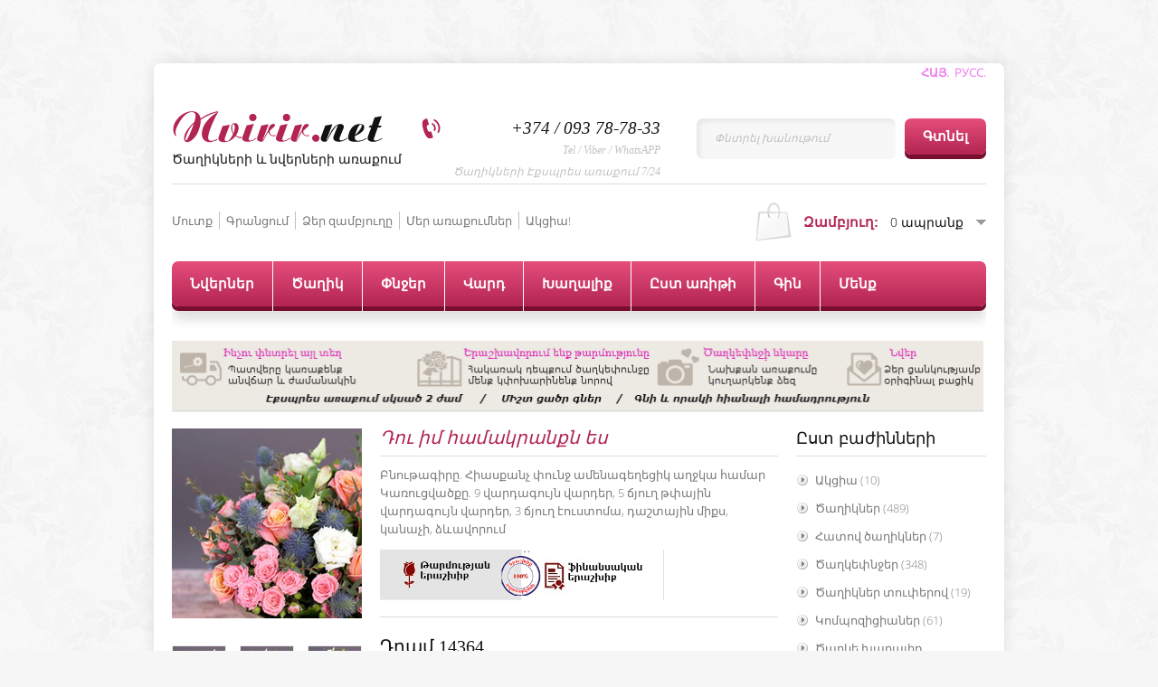

--- FILE ---
content_type: text/html; charset=UTF-8
request_url: https://nvirir.net/shop/626/imgs/uket-ty-mojo-zagljadene
body_size: 20011
content:
<!DOCTYPE html>
<html>
 <head>
<meta charset="utf-8">
﻿
 <title>Գեղեցիկ անակնկալ սիրելիին, շքեղ փունջ թփավարդերից</title>
 <link type="text/css" rel="stylesheet" href="/_st/my.css" />
 <!--[if lt IE 9]>
 <script>
 var e = ("header,nav,article,aside,section,footer").split(',');
 for (var i = 0; i < e.length; i++) {
 document.createElement(e[i]);
 }
 </script>
 <![endif]-->
 
	<link rel="stylesheet" href="/.s/src/base.min.css" />
	<link rel="stylesheet" href="/.s/src/layer4.min.css" />

	<script src="/.s/src/jquery-1.12.4.min.js"></script>
	
	<script src="/.s/src/uwnd.min.js"></script>
	<script src="//s743.ucoz.net/cgi/uutils.fcg?a=uSD&ca=2&ug=999&isp=1&r=0.505887436231927"></script>
	<link rel="stylesheet" href="/.s/src/ulightbox/ulightbox.min.css" />
	<script src="/.s/src/ulightbox/ulightbox.min.js"></script>
	<script src="/.s/src/shop_utils.js"></script>
	<script>
/* --- UCOZ-JS-DATA --- */
window.uCoz = {"module":"shop","mf":"8araqum","shop_price_separator":"","ssid":"137621463347660137405","uLightboxType":1,"sign":{"3129":"Մւոտքն արգելարակված է: Տվյալ նիստի ժամանակը սպառված է:","7251":"The requested content can't be uploaded<br/>Please try again later.","7252":"Previous","7253":"Start slideshow","3300":"Սխալ","5458":"Առաջ","3255":"Պահպանել փոփոխությունները","3125":"Փակել","7254":"Change size","210178":"Notes","5255":"Օգնական","7287":"Go to the page with the photo","3238":"Մանրամասներ","10075":"are required"},"site":{"host":"araqum.do.am","id":"8araqum","domain":"nvirir.net"},"shop_price_f":["%01.f",""],"ver":1,"sh_curr_def":3,"sh_goods":{"626":{"price":"14363.68","old_price":"0.00","imgs":["/_sh/6/626m.jpg","/_sh/6/626m_1.jpg","/_sh/6/626m_2.jpg"]}},"country":"US","sh_curr":{"1":{"disp":"$","name":"Доллары","default":0,"code":"USD","dpos":0,"rate":0.00256},"3":{"name":"Դրամ","disp":"Դրամ ","default":1,"dpos":1,"code":"AMD","rate":1}},"language":"hy","layerType":4};
/* --- UCOZ-JS-CODE --- */

		function eRateEntry(select, id, a = 65, mod = 'shop', mark = +select.value, path = '', ajax, soc) {
			if (mod == 'shop') { path = `/${ id }/edit`; ajax = 2; }
			( !!select ? confirm(select.selectedOptions[0].textContent.trim() + '?') : true )
			&& _uPostForm('', { type:'POST', url:'/' + mod + path, data:{ a, id, mark, mod, ajax, ...soc } });
		}

		function updateRateControls(id, newRate) {
			let entryItem = self['entryID' + id] || self['comEnt' + id];
			let rateWrapper = entryItem.querySelector('.u-rate-wrapper');
			if (rateWrapper && newRate) rateWrapper.innerHTML = newRate;
			if (entryItem) entryItem.querySelectorAll('.u-rate-btn').forEach(btn => btn.remove())
		}
$(function() {
		$('#fCode').on('keyup', function(event) {
			try {checkSecure(); } catch(e) {}
		});
	});
	
checkNumber_header = 'Դիտողություններ';
		checkNumber_err = 'Մանրամասներ<ul>%err_msg%</ul>are required';
function loginPopupForm(params = {}) { new _uWnd('LF', ' ', -250, -100, { closeonesc:1, resize:1 }, { url:'/index/40' + (params.urlParams ? '?'+params.urlParams : '') }) }
/* --- UCOZ-JS-END --- */
</script>

	<style>.UhideBlock{display:none; }</style>
	<script type="text/javascript">new Image().src = "//counter.yadro.ru/hit;noads?r"+escape(document.referrer)+(screen&&";s"+screen.width+"*"+screen.height+"*"+(screen.colorDepth||screen.pixelDepth))+";u"+escape(document.URL)+";"+Date.now();</script><link rel="stylesheet" href="/.s/src/shop.css" /><script src="/.s/src/shop.js"></script><style>
				@font-face {
					font-family: "FontAwesome";
					font-style: normal;
					font-weight: normal;
					src: url("/.s/src/panel-v2/fonts/fontawesome-webfont.eot?#iefix&v=4.3.0") format("embedded-opentype"), url("/.s/src/panel-v2/fonts/fontawesome-webfont.woff2?v=4.3.0") format("woff2"), url("/.s/src/panel-v2/fonts/fontawesome-webfont.woff?v=4.3.0") format("woff"), url("/.s/src/panel-v2/fonts/fontawesome-webfont.ttf?v=4.3.0") format("truetype"), url("/.s/src/panel-v2/fonts/fontawesome-webfont.svg?v=4.3.0#fontawesomeregular") format("svg");
				}
			</style>
</head>
 <body>
 <div id="container">
 <!--U1AHEADER1Z--><p style="text-align: right;"><strong><a href="http://nvirir.net"><span style="color:#ee82ee;">ՀԱՅ.</span></a><span style="color:#ee82ee;">&nbsp; </span><a href="http://ru.nvirir.net"><span style="color:#ee82ee;">РУСС</span></a><span style="color:#ee82ee;">.</span></strong></p>

<header>
 <div id="logo">
 <h1><a href="https://nvirir.net/"><span>Nvirir.</span>net</a></h1>
 <h2>Ծաղիկների և նվերների առաքում</h2>
 </div>
 <form id="search" onsubmit="this.sfSbm.disabled=true" method="post" action="https://nvirir.net/shop/search">
 <input id="sTxt" name="query" type="text" value="Փնտրել խանութում" onblur="if(this.value=='') this.value='Փնտրել խանութում';" onfocus="if(this.value=='Փնտրել խանութում') this.value='';">
 <input id="sImg" class="bigBtn" type="submit" value="Գտնել" name="sfSbm">
 </form>
 <div id="call"><font size="4" style="font-size: 14pt;">
 +374 / 093 78-78-33</font>
 <br>
 <span>Tel / Viber / WhatsAPP </span>
 <br>
 <span>Ծաղիկների Էքսպրես առաքում 7/24</span>
 </div>
 </header>

 <div id="userPanel">
 <ul>
 
 <li><a href="javascript:;" rel="nofollow" onclick="loginPopupForm(); return false;">Մուտք</a></li>
 <li><a href="/index/3">Գրանցում</a></li>
 
 <li><a href="/shop/checkout">Ձեր զամբյուղը</a></li>
<li><a href="http://nvirir.net/photo">Մեր առաքումներ</a></li>
<li><a href="http://nvirir.net/shop/akcia">Ակցիա!</a></li>
 </ul>
 <div id="cart"><div id="shop-basket"><b>Զամբյուղ:</b>
<span>0 ապրանք</span>
<div id="cartList">
 Ձեր զամբյուղը դատարկ է, <a style="display:inline !important;float:none !important;padding:0 !important;" href="/shop/all">անցնել գնումների!</a>
 <ul>
  
 </ul>
 <a href="/shop/checkout" class="check bigBtn">Պատվիրել</a>
 <a href="javascript://" class="bigBtn" onclick="return clearBasket();">Ջնջել</a>
</div>

<style>
 #shop-basket ul { margin:0; padding:0; text-align:left; list-style:none }
 #shop-basket li { margin:0 0 5px 0; padding-left:35px }
 #shop-basket .sb-name { margin-right:18px; }
 #shop-basket .sb-cost { margin-right:18px; color: gray; }
 #shop-basket .sb-func { float:right; cursor:pointer; width:16px; height:16px; margin:0;}
 #shop-basket a.remove { background:url('/.s/img/sh/del.png') no-repeat 3px 0; }
 #shop-basket a.remove:hover { background:url('/.s/img/sh/del.png') no-repeat 3px -16px; }
 #shop-basket .empty { text-align:center; }
 #shop-basket .total {font-weight: bold;}
 #shop-basket .total, #shop-basket .disc { text-align:right; }
 #shop-basket .disc-info { font-style: italic; }
</style>

<script language="Javascript"><!--
 var lock_buttons = 0;
 
 function clearBasket(){
 if(lock_buttons) return false; else lock_buttons = 1;
 var el = $('#shop-basket');
 if(el.length){ var g=document.createElement("div"); $(g).addClass('myWinGrid').attr("id",'shop-basket-fade').css({"left":"0","top":"0","position":"absolute","border":"#CCCCCC 1px solid","width":$(el).width()+'px',"height":$(el).height()+'px',"z-index":5}).hide().bind('mousedown',function(e){e.stopPropagation();e.preventDefault();_uWnd.globalmousedown();}).html('<div class="myWinLoad" style="margin:5px;"></div>'); $(el).append(g); $(g).show(); }
 _uPostForm('',{type:'POST',url:'/shop/basket',data:{'mode':'clear'}});
 return false;
 }
 
 function removeBasket(id){
 if(lock_buttons) return false; else lock_buttons = 1;
 $('#basket-item-'+id+' .sb-func').removeClass('remove').addClass('myWinLoadS').attr('title','');
 _uPostForm('',{type:'POST',url:'/shop/basket',data:{'mode':'del', 'id':id}});
 return false;
 }
 
 function add2Basket(id,pref){
 if(lock_buttons) return false; else lock_buttons = 1;
 var opt = new Array();
 $('#b'+pref+'-'+id+'-basket').attr('disabled','disabled');
 $('#'+pref+'-'+id+'-basket').removeClass('done').removeClass('err').removeClass('add').addClass('wait').attr('title','');
 $('#'+pref+'-'+id+'-options').find('input:checked, select').each(function(){ opt.push(this.id.split('-')[3]+(parseInt(this.value) ? '-'+this.value :''));});
 _uPostForm('',{type:'POST',url:'/shop/basket',data:{'mode':'add', 'id':id, 'pref':pref, 'opt':opt.join(':'), 'cnt':$('#q'+pref+'-'+id+'-basket').attr('value')}});
 return false;
 }
 
 function buyNow(id,pref){
 if(lock_buttons) return false; else lock_buttons = 1;
 var opt = new Array();
 $('#b'+pref+'-'+id+'-buynow').attr('disabled','disabled');
 $('#'+pref+'-'+id+'-buynow').removeClass('done').removeClass('err').removeClass('now').addClass('wait').attr('title','');
 $('#'+pref+'-'+id+'-options').find('input:checked, select').each(function(){ opt.push(this.id.split('-')[3]+(parseInt(this.value) ? '-'+this.value :''));});
 _uPostForm('',{type:'POST',url:'/shop/basket',data:{'mode':'add', 'id':id, 'pref':pref, 'opt':opt.join(':'), 'cnt':$('#q'+pref+'-'+id+'-basket').attr('value'), 'now':1}});
 return false;
 }
 //-->
</script></div></div>
 </div>
 <nav>
 <!-- <sblock_menu> -->
<!-- <bc> --><div id="uMenuDiv1" class="uMenuV" style="position:relative;"><ul class="uMenuRoot">
<li style="position:relative;"><div class="umn-tl"><div class="umn-tr"><div class="umn-tc"></div></div></div><div class="umn-ml"><div class="umn-mr"><div class="umn-mc"><div class="uMenuItem"><div class="uMenuArrow"></div><a href="http://nvirir.net/shop/all"><span>Նվերներ</span></a></div></div></div></div><div class="umn-bl"><div class="umn-br"><div class="umn-bc"><div class="umn-footer"></div></div></div></div><ul style="display:none;">
<li><div class="uMenuItem"><a href="http://araqum.do.am/shop/caxikner"><span>Ծաղիկներ</span></a></div></li>
<li><div class="uMenuItem"><a href="http://nvirir.net/shop/zarder"><span>Զարդեր</span></a></div></li>
<li><div class="uMenuItem"><a href="http://nvirir.net/shop/torter"><span> Տորթեր</span></a></div></li>
<li><div class="uMenuItem"><a href="http://araqum.do.am/shop/xaxaliqner"><span>Խաղալիքներ</span></a></div></li>
<li><div class="uMenuItem"><a href="http://araqum.do.am/shop/xaxaliqner/powchikner"><span>Փուչիկներ</span></a></div></li>
<li><div class="uMenuItem"><a href="http://araqum.do.am/shop/shapikner"><span>Շապիկներ</span></a></div></li>
<li><div class="uMenuItem"><a href="http://nvirir.net/shop/bacikner"><span>Բացիկներ</span></a></div></li></ul></li>
<li style="position:relative;"><div class="umn-tl"><div class="umn-tr"><div class="umn-tc"></div></div></div><div class="umn-ml"><div class="umn-mr"><div class="umn-mc"><div class="uMenuItem"><div class="uMenuArrow"></div><a href="http://nvirir.net/shop/caghikner-yst-tesaki"><span>Ծաղիկ</span></a></div></div></div></div><div class="umn-bl"><div class="umn-br"><div class="umn-bc"><div class="umn-footer"></div></div></div></div><ul style="display:none;">
<li><div class="uMenuItem"><a href="http://nvirir.net/shop/caghikner-yst-tesaki/varder"><span>Վարդեր</span></a></div></li>
<li><div class="uMenuItem"><a href="http://nvirir.net/shop/caghikner-yst-tesaki/qrizantemner"><span>Քրիզանտեմներ</span></a></div></li>
<li><div class="uMenuItem"><a href="http://nvirir.net/shop/caghikner-yst-tesaki/vardakakachner"><span>Կակաչներ</span></a></div></li>
<li><div class="uMenuItem"><a href="http://nvirir.net/shop/caghikner-yst-tesaki/herberaner"><span>Հերբերաներ</span></a></div></li>
<li><div class="uMenuItem"><a href="http://nvirir.net/shop/caghikner-yst-tesaki/orxidea"><span>Օրխիդեա</span></a></div></li>
<li><div class="uMenuItem"><a href="http://nvirir.net/shop/caghikner-yst-tesaki/alstromeria-alstromeria"><span>Ալստրոմերիա</span></a></div></li>
<li><div class="uMenuItem"><a href="http://nvirir.net/shop/caghikner-yst-tesaki/showshowshanner"><span>Շուշուշաններ</span></a></div></li>
<li><div class="uMenuItem"><a href="http://nvirir.net/shop/caghikner-yst-tesaki/liziantowsner"><span>Լիզիանտուսներ</span></a></div></li></ul></li>
<li style="position:relative;"><div class="umn-tl"><div class="umn-tr"><div class="umn-tc"></div></div></div><div class="umn-ml"><div class="umn-mr"><div class="umn-mc"><div class="uMenuItem"><div class="uMenuArrow"></div><a href="http://nvirir.net/shop/caxkepnjer"><span>Փնջեր</span></a></div></div></div></div><div class="umn-bl"><div class="umn-br"><div class="umn-bc"><div class="umn-footer"></div></div></div></div><ul style="display:none;">
<li><div class="uMenuItem"><a href="http://nvirir.net/shop/caxkepnjer"><span>Ծաղկեփնջեր</span></a></div></li>
<li><div class="uMenuItem"><a href="http://nvirir.net/shop/caghikner-towperov"><span>Ծաղիկներ տուփերով</span></a></div></li>
<li><div class="uMenuItem"><a href="http://nvirir.net/shop/zambyowghner"><span>Ծաղկե զամբյուղներ</span></a></div></li>
<li><div class="uMenuItem"><a href="http://nvirir.net/shop/kompozicianer"><span>Կոմպոզիցիաներ</span></a></div></li>
<li><div class="uMenuItem"><a href="http://nvirir.net/shop/caghke-xaghaliq"><span>Ծաղկե խաղալիքներ</span></a></div></li>
<li><div class="uMenuItem"><a href="http://nvirir.net/shop/hatov-caghikner"><span>Հատով ծաղիկներ</span></a></div></li>
<li><div class="uMenuItem"><a href="http://nvirir.net/shop/caghikner-yst-tesaki"><span>Ծաղիկներ՝ ըստ տեսակի</span></a></div></li>
<li><div class="uMenuItem"><a href="/index/havaqir-caghkepownjy-inqt/0-26"><span>Հավաքիր ծաղկեփունջը ինքնուրույն</span></a></div></li></ul></li>
<li><div class="umn-tl"><div class="umn-tr"><div class="umn-tc"></div></div></div><div class="umn-ml"><div class="umn-mr"><div class="umn-mc"><div class="uMenuItem"><a href="http://nvirir.net/shop/caghikner-yst-tesaki/varder"><span>Վարդ</span></a></div></div></div></div><div class="umn-bl"><div class="umn-br"><div class="umn-bc"><div class="umn-footer"></div></div></div></div></li>
<li style="position:relative;"><div class="umn-tl"><div class="umn-tr"><div class="umn-tc"></div></div></div><div class="umn-ml"><div class="umn-mr"><div class="umn-mc"><div class="uMenuItem"><div class="uMenuArrow"></div><a href="http://nvirir.net/shop/xaxaliqner"><span>Խաղալիք</span></a></div></div></div></div><div class="umn-bl"><div class="umn-br"><div class="umn-bc"><div class="umn-footer"></div></div></div></div><ul style="display:none;">
<li><div class="uMenuItem"><a href="http://araqum.do.am/shop/xaxaliqner/papowk-xaghaliqner"><span>Փափուկ խաղալիքներ</span></a></div></li>
<li><div class="uMenuItem"><a href="http://araqum.do.am/shop/xaxaliqner/powchikner"><span>Փուչիկներ</span></a></div></li>
<li><div class="uMenuItem"><a href="http://araqum.do.am/shop/shapikner"><span>Շապիկներ</span></a></div><ul style="display:none;">
<li><div class="uMenuItem"><a href="http://araqum.do.am/index/shapikner_konstrowktor/0-12"><span>Շապիկներ (Կոնստրուկտոր)</span></a></div></li></ul></li></ul></li>
<li style="position:relative;"><div class="umn-tl"><div class="umn-tr"><div class="umn-tc"></div></div></div><div class="umn-ml"><div class="umn-mr"><div class="umn-mc"><div class="uMenuItem"><div class="uMenuArrow"></div><a href="http://nvirir.net/shop/yst-aritneri"><span>Ըստ առիթի</span></a></div></div></div></div><div class="umn-bl"><div class="umn-br"><div class="umn-bc"><div class="umn-footer"></div></div></div></div><ul style="display:none;">
<li><div class="uMenuItem"><a href="http://araqum.do.am/shop/yst-aritneri/cnownd"><span>Ծննդյան տարեդարձ</span></a></div></li>
<li><div class="uMenuItem"><a href="http://araqum.do.am/shop/yst-aritneri/caxikner-henc-aynpes"><span>Նվերներ հենց այնպես</span></a></div></li>
<li><div class="uMenuItem"><a href="http://araqum.do.am/shop/yst-aritneri/sireliin"><span>Նվերներ սիրելիին</span></a></div></li>
<li><div class="uMenuItem"><a href="http://araqum.do.am/shop/yst-aritneri/caxikner-septemberi-1"><span>Սեպտեմբերի 1</span></a></div></li>
<li><div class="uMenuItem"><a href="http://araqum.do.am/shop/yst-aritneri/caxikner-marti-8"><span>Մարտի 8</span></a></div></li>
<li><div class="uMenuItem"><a href="http://araqum.do.am/shop/yst-aritneri/caxikner-aprili-7"><span>Ապրիլի 7</span></a></div></li>
<li><div class="uMenuItem"><a href="http://araqum.do.am/shop/yst-aritneri/valentin-petrvari-14"><span>Նվերներ վալենտին</span></a></div></li>
<li><div class="uMenuItem"><a href="http://araqum.do.am/shop/yst-aritneri/nor-tari"><span>Տոնական նվերներ</span></a></div></li>
<li><div class="uMenuItem"><a href="http://araqum.do.am/shop/yst-aritneri/harsaniq-nverner"><span>Հարսանյա նվերներ</span></a></div></li>
<li><div class="uMenuItem"><a href="http://nvirir.net/shop/yst-aritneri/amanorya"><span>Ամանիորյա</span></a></div></li></ul></li>
<li style="position:relative;"><div class="umn-tl"><div class="umn-tr"><div class="umn-tc"></div></div></div><div class="umn-ml"><div class="umn-mr"><div class="umn-mc"><div class="uMenuItem"><div class="uMenuArrow"></div><a href="http://nvirir.net/shop/gnayin-mijakayq"><span>Գին</span></a></div></div></div></div><div class="umn-bl"><div class="umn-br"><div class="umn-bc"><div class="umn-footer"></div></div></div></div><ul style="display:none;">
<li><div class="uMenuItem"><a href="http://araqum.do.am/shop/gnayin-mijakayq/5000-cacr"><span>5000 ցածր</span></a></div></li>
<li><div class="uMenuItem"><a href="http://araqum.do.am/shop/gnayin-mijakayq/5000-10000-dram"><span>5000-10000 դրամ</span></a></div></li>
<li><div class="uMenuItem"><a href="http://araqum.do.am/shop/gnayin-mijakayq/10000-20000-dram"><span>10000-15000 դրամ</span></a></div></li>
<li><div class="uMenuItem"><a href="http://araqum.do.am/shop/gnayin-mijakayq/20000-30000"><span>15000-20000 դրամ</span></a></div></li>
<li><div class="uMenuItem"><a href="http://araqum.do.am/shop/gnayin-mijakayq/20000-30000-dram"><span>20000-30000 դրամ</span></a></div></li>
<li><div class="uMenuItem"><a href="http://araqum.do.am/shop/gnayin-mijakayq/30000-dram-bardr"><span>30000 դրամ և բարձր</span></a></div></li></ul></li>
<li style="position:relative;"><div class="umn-tl"><div class="umn-tr"><div class="umn-tc"></div></div></div><div class="umn-ml"><div class="umn-mr"><div class="umn-mc"><div class="uMenuItem"><div class="uMenuArrow"></div><a href="http://nvirir.net/index/mer_masin/0-18"><span>Մենք</span></a></div></div></div></div><div class="umn-bl"><div class="umn-br"><div class="umn-bc"><div class="umn-footer"></div></div></div></div><ul style="display:none;">
<li><div class="uMenuItem"><a href="http://nvirir.net/index/mer_masin/0-18"><span>Կայքի մասին</span></a></div></li>
<li><div class="uMenuItem"><a href="http://nvirir.net/index/0-3"><span>Հետադարձ կապ</span></a></div></li>
<li><div class="uMenuItem"><a href="/index/akcia/0-24"><span>Ակցիաներ և զեղչեր</span></a></div></li>
<li><div class="uMenuItem"><a href="http://nvirir.net/index/shnorhakalowtyown_hay_zinvor/0-30"><span>Շնորհակալություն հայ...</span></a></div></li>
<li><div class="uMenuItem"><a href="http://nvirir.net/photo/"><span>Մեր առաքումները</span></a></div></li></ul></li></ul></div><script>$(function(){_uBuildMenu('#uMenuDiv1',0,document.location.href+'/','uMenuItemA','uMenuArrow',2500);})</script><!-- </bc> -->
<!-- </sblock_menu> --> 



 </nav><!--/U1AHEADER1Z-->
 <div class="navShad"></div> 



 <div class="gp-brief">
 
 </div>

<p><img alt="" src="/caxkiaraqum.png" style="width: 897px; height: 79px;" /></p>

 <div id="middle">
 <!-- <middle> -->
 <div id="content">
 <!-- <body> -->
 
 <article class="good">
 <div class="mes">
 <div class="g-img">
 <script>
//['original_img_url','org_width','org_height','resized_img_url','res_width','res_height','img_alt','img_title']
var allEntImgs626=[["/_sh/6/626.jpg",0,0,"/_sh/6/626m.jpg",210,210,null,null,null,null,null],["/_sh/6/626_1.jpg",0,0,"/_sh/6/626m_1.jpg",210,210,"/.s/img/sh/nf150.svg",480,480,null,null],["/_sh/6/626_2.jpg",0,0,"/_sh/6/626m_2.jpg",210,210,"/.s/img/sh/nf150.svg",480,480,null,null]]</script>
 <script type="text/javascript">
 function _bldCont(indx){
 var bck=indx-1;var nxt=indx+1;
 if (bck<0){bck = allEntImgs626.length-1;}
 if (nxt>=allEntImgs626.length){nxt=0;}
 var imgs='';
 if (allEntImgs626.length>1){
 for (var i=0;i<allEntImgs626.length;i++){var img=i+1;
 if(allEntImgs626[i][0].length<1){continue;}
 if (i==indx){imgs += '<b class="pgSwchA">'+img+'</b> ';}
 else {imgs += '<a class="pgSwch" href="javascript://" rel="nofollow" onclick="_bldCont('+i+');return false;">'+img+'</a> ';}
 }
 imgs = '<div align="center" style="padding:8px 0 5px 0;white-space:nowrap;overflow:auto;overflow-x:auto;overflow-y:hidden;"><a class="pgSwch" href="javascript://" rel="nofollow" onclick="_bldCont('+bck+');return false;">&laquo; Back</a> '+imgs+'<a class="pgSwch" href="javascript://" rel="nofollow" onclick="_bldCont('+nxt+');return false;">Next &raquo;</a> </div> ';}
 var hght = parseInt(allEntImgs626[indx][2]); if ($.browser.msie) { hght += 28; };
 _picsCont = '<div id="_prCont" style="position:relative;"><img alt="" border="0" src="' + allEntImgs626[indx][0] + '"/>'+imgs+'</div>';
 new _uWnd('wnd_prv', "Ապրանքի նկարները", 10, 10, { waitimages:300000, autosizewidth:1, hideonresize:1, autosize:1, fadetype:1, closeonesc:1, align:'center', min:0, max:0, resize:1 }, _picsCont);
 }
 </script> 
 <img alt="" src="/_sh/6/626m.jpg" class="gphoto big" onclick="_bldCont1(626, this.getAttribute('idx'));" id="ipreview" idx="0" title="Սեղմեք` նկարը մեծացնելու համար" />
 <div class="g-img-small">
 
 <img alt="" src="/_sh/6/626s.jpg" class="gphoto small" onclick="var el=getElementById('ipreview'); el.src='/_sh/6/626m.jpg'; el.setAttribute('idx',0);" />
 <img alt="" src="/_sh/6/626s_1.jpg" class="gphoto small" onclick="var el=getElementById('ipreview'); el.src='/_sh/6/626m_1.jpg'; el.setAttribute('idx',1);" />
 
 <img alt="" src="/_sh/6/626s_2.jpg" class="gphoto small" onclick="var el=getElementById('ipreview'); el.src='/_sh/6/626m_2.jpg'; el.setAttribute('idx',2);" />
 
 </div>
 </div>
 <div class="g-info">

 <div class="g-title">Դու իմ համակրանքն ես</div>


 Բնութագիրը. Հիասքանչ փունջ ամենագեղեցիկ աղջկա համար Կառուցվածքը. 9 վարդագույն վարդեր, 5 ճյուղ թփային վարդագույն վարդեր, 3 ճյուղ էուստոմա, դաշտային միքս, կանաչի, ձևավորում

<p><img alt="" src="/voraki_erashxiq.png" style="width: 314px; height: 56px;" /></p>


 <div class="g-buy">
 <span class="id-good-626-price">Դրամ 14364</span>
 <div class="g-buy-right">
 <input type="text" id="qid-626-basket" value="1" size="3" onfocus="this.select()" oninput="return checkNumber(this, event, '1');"><input type="button" id="bid-626-basket" onclick="add2Basket('626','id');" value="Ավելացնել զամբյուղին">
 <input type="button" onclick="buyNow('626','id');" value="Պատվիրել"/>
 </div>
 </div>
 <div class="g-more">
 <ul class="shop-options" id="id-626-options">
 <li><span class="opt"><!--<s4749>-->Ապրանքի կոդ<!--</s>-->:</span> <span class="val">nv438</span></li>
 
 <li><span class="opt"><!--<s4750>-->Միավոր<!--</s>-->:</span> <span class="val">1</span></li>
 
 <li><span class="opt"><!--<s4750>-->Բարձրությունը/սմ <!--</s>-->:</span> <span class="val">60</span></li>
 <li><span class="opt"><!--<s4750>-->Գույնը <!--</s>-->:</span> <span class="val">տարբեր</span></li>
 
 
 
 
 
 </ul>
 <div class="g-rate">
 
		<style type="text/css">
			.u-star-rating-23 { list-style:none; margin:0px; padding:0px; width:115px; height:23px; position:relative; background: url('/img/rate.png') top left repeat-x }
			.u-star-rating-23 li{ padding:0px; margin:0px; float:left }
			.u-star-rating-23 li a { display:block;width:23px;height: 23px;line-height:23px;text-decoration:none;text-indent:-9000px;z-index:20;position:absolute;padding: 0px;overflow:hidden }
			.u-star-rating-23 li a:hover { background: url('/img/rate.png') left center;z-index:2;left:0px;border:none }
			.u-star-rating-23 a.u-one-star { left:0px }
			.u-star-rating-23 a.u-one-star:hover { width:23px }
			.u-star-rating-23 a.u-two-stars { left:23px }
			.u-star-rating-23 a.u-two-stars:hover { width:46px }
			.u-star-rating-23 a.u-three-stars { left:46px }
			.u-star-rating-23 a.u-three-stars:hover { width:69px }
			.u-star-rating-23 a.u-four-stars { left:69px }
			.u-star-rating-23 a.u-four-stars:hover { width:92px }
			.u-star-rating-23 a.u-five-stars { left:92px }
			.u-star-rating-23 a.u-five-stars:hover { width:115px }
			.u-star-rating-23 li.u-current-rating { top:0 !important; left:0 !important;margin:0 !important;padding:0 !important;outline:none;background: url('/img/rate.png') left bottom;position: absolute;height:23px !important;line-height:23px !important;display:block;text-indent:-9000px;z-index:1 }
		</style><script>
			var usrarids = {};
			function ustarrating(id, mark) {
				if (!usrarids[id]) {
					usrarids[id] = 1;
					$(".u-star-li-"+id).hide();
					_uPostForm('', { type:'POST', url:`/shop/${ id }/edit`, data:{ a:65, id, mark, mod:'shop', ajax:'2' } })
				}
			}
		</script><ul id="uStarRating626" class="uStarRating626 u-star-rating-23" title="Վարկանիշ: 0.0/0">
			<li id="uCurStarRating626" class="u-current-rating uCurStarRating626" style="width:0%;"></li><li class="u-star-li-626"><a href="javascript:;" onclick="ustarrating('626', 1)" class="u-one-star">1</a></li>
				<li class="u-star-li-626"><a href="javascript:;" onclick="ustarrating('626', 2)" class="u-two-stars">2</a></li>
				<li class="u-star-li-626"><a href="javascript:;" onclick="ustarrating('626', 3)" class="u-three-stars">3</a></li>
				<li class="u-star-li-626"><a href="javascript:;" onclick="ustarrating('626', 4)" class="u-four-stars">4</a></li>
				<li class="u-star-li-626"><a href="javascript:;" onclick="ustarrating('626', 5)" class="u-five-stars">5</a></li></ul> 
 Գնհատել: <u>0.0</u>
 </div>
 </div>
 </div>
 </div>
 <div id="tabs">
 <div id="tabsHead">
 <a id="tabDescrA" href="javascript://" class="bigBtn">Նկարագրություն</a>
 <a id="tabImgA" href="javascript://" class="bigBtn bigBtnHov">Նկարներ</a>
 <a id="tabCommA" href="javascript://" class="bigBtn bigBtnHov">Առաքում / վճարում</a>
 </div>
 <div id="tabDescrC" class="tabsCnt">
 <p>Բնութագիրը. Հիասքանչ փունջ ամենագեղեցիկ աղջկա համար</p>

<p>Կառուցվածքը. 9 վարդագույն վարդեր, 5 ճյուղ թփային վարդագույն վարդեր, 3 ճյուղ էուստոմա, դաշտային միքս, կանաչի, ձևավորում</p>

<p>&nbsp;</p>
 </div>






 <div id="tabCommC" class="tabsCnt">


<div class="mes contactsMes"><strong>Վճարման տարբերակներ</strong></div>

<p>Մենք գնահատում ենք մեր հաճաղորդների ժամանակը և առաջարկում ենք տարբեր վճարային համակարգեր, հնարավորինս արագ և անվտանգ վճարում իրականացնելու համար:</p>

<p><em><strong>1.&nbsp;</strong></em><strong>Վճարում կանխիկ</strong></p>

<p>&nbsp; &nbsp; Վճարել կանխիկ առաքման պահին</p>

<p><strong><em>2. </em>Վճարում տերմինալներից </strong>- Հարմար է Հայաստանում բնակվող հաճախորդների համար:​</p>

<p>&nbsp; &nbsp;Վճարում TelCell տերմինալներից:&nbsp;</p>

<p><strong><em>3.&nbsp;</em>Արագ բանկային փոխանցումներ</strong>&nbsp;-&nbsp; Western Union, Money Gram, Contact, Unistream</p>

<p>&nbsp; &nbsp;Հարմար է արտերկրում բնակվող հաճախորդների համար -&nbsp;<a href="https://nvirir.net/index/patveri_vtwarowmy_bankayin_poxancowmov/0-19" target="_blank">Տեսնել վճարման ձևը</a></p>

<p><em><strong>4. </strong></em><strong>Վճարում Էլեկտրոնային &nbsp;վճարային համակարգերով</strong> -&nbsp;</p>

<p>&nbsp; &nbsp; E-DRAM, Яндекс.Деньги, WMZ, WMR, WME</p>

<p><strong><em>5. </em>Վճարում միջազգային &nbsp;վճարային համակարգերով և քարտերով</strong> -</p>

<p>&nbsp; &nbsp; Visa, MasterCard, American Express, Diners, JCB, Discover, Debit Card Paypal - 2checkout.com միջազգային &nbsp;վճարային համակարգի միջոցով:</p>

<hr />
<p><strong>Առաքման պայմաններ և գներ</strong> - <a href="https://nvirir.net/shop/490/desc/araqowm-hayastan-gharabagh?l0ZiMO">Տեսնել առաքման գները</a></p>


<p>Պատվերների առաքումն իրականացվում է հետեւյալ եղանակներով՝</p>



<ol>
 <li>&nbsp;<strong>Առաքում Երևանում</strong>՝&nbsp;&nbsp;- 700 դրամ &nbsp; (Առաքումը կատարվում է անվճար, եթե պատվերի արժեքը գերազանցում &nbsp;20.000 դրամը):&nbsp;</li>
 <li>&nbsp;<strong>Էքսպրես առաքում Երևանում</strong>՝ 2 ժամվա ընթացքում &nbsp; - 1200 դրամ&nbsp;</li>
 <li>&nbsp;<strong>Առաքում մարզեր եւ Արցախ</strong>՝ մեքենայով՝ 1 օրվա ընթացքում &nbsp;1 կմ - 100 դրամ:&nbsp;</li>
</ol>

<strong>ՈՒշադրություն՝</strong> տոն օրերին հաշվի առնելով պատվերների մեծ քանակը առաքումն իրականացվում է 5 ժամ ինտերվալով:</span></p>




<p>&nbsp;</p>



 <h4 style="margin:0;padding-bottom:10px;border-bottom:1px solid #dcdcdc;font-size:18px;color:#121212;">Գրել օպերատոր-կոնսուլտանտին</h4> 
 
 
 <script>
				function spages(p, link) {
					document.location.href = '/shop/626/comm/uket-ty-mojo-zagljadene'+(parseInt(p)>1 ? ';'+p : '');
				}
			</script>
			<div id="comments"></div>
			<div id="newEntryT"></div>
			<div id="allEntries"></div>
			<div id="newEntryB"></div><script>
			
		Object.assign(uCoz.spam ??= {}, {
			config : {
				scopeID  : 0,
				idPrefix : 'comEnt',
			},
			sign : {
				spam            : 'Spam',
				notSpam         : 'Not Spam',
				hidden          : 'The spam message is hidden.',
				shown           : 'The spam message is shown.',
				show            : 'Show',
				hide            : 'Թաքցնել',
				admSpam         : 'Разрешить жалобы',
				admSpamTitle    : 'Разрешить пользователям сайта помечать это сообщение как спам',
				admNotSpam      : 'Это не спам',
				admNotSpamTitle : 'Пометить как не-спам, запретить пользователям жаловаться на это сообщение',
			},
		})
		
		uCoz.spam.moderPanelNotSpamClick = function(elem) {
			var waitImg = $('<img align="absmiddle" src="/.s/img/fr/EmnAjax.gif">');
			var elem = $(elem);
			elem.find('img').hide();
			elem.append(waitImg);
			var messageID = elem.attr('data-message-id');
			var notSpam   = elem.attr('data-not-spam') ? 0 : 1; // invert - 'data-not-spam' should contain CURRENT 'notspam' status!

			$.post('/index/', {
				a          : 101,
				scope_id   : uCoz.spam.config.scopeID,
				message_id : messageID,
				not_spam   : notSpam
			}).then(function(response) {
				waitImg.remove();
				elem.find('img').show();
				if (response.error) {
					alert(response.error);
					return;
				}
				if (response.status == 'admin_message_not_spam') {
					elem.attr('data-not-spam', true).find('img').attr('src', '/.s/img/spamfilter/notspam-active.gif');
					$('#del-as-spam-' + messageID).hide();
				} else {
					elem.removeAttr('data-not-spam').find('img').attr('src', '/.s/img/spamfilter/notspam.gif');
					$('#del-as-spam-' + messageID).show();
				}
				//console.log(response);
			});

			return false;
		};

		uCoz.spam.report = function(scopeID, messageID, notSpam, callback, context) {
			return $.post('/index/', {
				a: 101,
				scope_id   : scopeID,
				message_id : messageID,
				not_spam   : notSpam
			}).then(function(response) {
				if (callback) {
					callback.call(context || window, response, context);
				} else {
					window.console && console.log && console.log('uCoz.spam.report: message #' + messageID, response);
				}
			});
		};

		uCoz.spam.reportDOM = function(event) {
			if (event.preventDefault ) event.preventDefault();
			var elem      = $(this);
			if (elem.hasClass('spam-report-working') ) return false;
			var scopeID   = uCoz.spam.config.scopeID;
			var messageID = elem.attr('data-message-id');
			var notSpam   = elem.attr('data-not-spam');
			var target    = elem.parents('.report-spam-target').eq(0);
			var height    = target.outerHeight(true);
			var margin    = target.css('margin-left');
			elem.html('<img src="/.s/img/wd/1/ajaxs.gif">').addClass('report-spam-working');

			uCoz.spam.report(scopeID, messageID, notSpam, function(response, context) {
				context.elem.text('').removeClass('report-spam-working');
				window.console && console.log && console.log(response); // DEBUG
				response.warning && window.console && console.warn && console.warn( 'uCoz.spam.report: warning: ' + response.warning, response );
				if (response.warning && !response.status) {
					// non-critical warnings, may occur if user reloads cached page:
					if (response.warning == 'already_reported' ) response.status = 'message_spam';
					if (response.warning == 'not_reported'     ) response.status = 'message_not_spam';
				}
				if (response.error) {
					context.target.html('<div style="height: ' + context.height + 'px; line-height: ' + context.height + 'px; color: red; font-weight: bold; text-align: center;">' + response.error + '</div>');
				} else if (response.status) {
					if (response.status == 'message_spam') {
						context.elem.text(uCoz.spam.sign.notSpam).attr('data-not-spam', '1');
						var toggle = $('#report-spam-toggle-wrapper-' + response.message_id);
						if (toggle.length) {
							toggle.find('.report-spam-toggle-text').text(uCoz.spam.sign.hidden);
							toggle.find('.report-spam-toggle-button').text(uCoz.spam.sign.show);
						} else {
							toggle = $('<div id="report-spam-toggle-wrapper-' + response.message_id + '" class="report-spam-toggle-wrapper" style="' + (context.margin ? 'margin-left: ' + context.margin : '') + '"><span class="report-spam-toggle-text">' + uCoz.spam.sign.hidden + '</span> <a class="report-spam-toggle-button" data-target="#' + uCoz.spam.config.idPrefix + response.message_id + '" href="javascript:;">' + uCoz.spam.sign.show + '</a></div>').hide().insertBefore(context.target);
							uCoz.spam.handleDOM(toggle);
						}
						context.target.addClass('report-spam-hidden').fadeOut('fast', function() {
							toggle.fadeIn('fast');
						});
					} else if (response.status == 'message_not_spam') {
						context.elem.text(uCoz.spam.sign.spam).attr('data-not-spam', '0');
						$('#report-spam-toggle-wrapper-' + response.message_id).fadeOut('fast');
						$('#' + uCoz.spam.config.idPrefix + response.message_id).removeClass('report-spam-hidden').show();
					} else if (response.status == 'admin_message_not_spam') {
						elem.text(uCoz.spam.sign.admSpam).attr('title', uCoz.spam.sign.admSpamTitle).attr('data-not-spam', '0');
					} else if (response.status == 'admin_message_spam') {
						elem.text(uCoz.spam.sign.admNotSpam).attr('title', uCoz.spam.sign.admNotSpamTitle).attr('data-not-spam', '1');
					} else {
						alert('uCoz.spam.report: unknown status: ' + response.status);
					}
				} else {
					context.target.remove(); // no status returned by the server - remove message (from DOM).
				}
			}, { elem: elem, target: target, height: height, margin: margin });

			return false;
		};

		uCoz.spam.handleDOM = function(within) {
			within = $(within || 'body');
			within.find('.report-spam-wrap').each(function() {
				var elem = $(this);
				elem.parent().prepend(elem);
			});
			within.find('.report-spam-toggle-button').not('.report-spam-handled').click(function(event) {
				if (event.preventDefault ) event.preventDefault();
				var elem    = $(this);
				var wrapper = elem.parents('.report-spam-toggle-wrapper');
				var text    = wrapper.find('.report-spam-toggle-text');
				var target  = elem.attr('data-target');
				target      = $(target);
				target.slideToggle('fast', function() {
					if (target.is(':visible')) {
						wrapper.addClass('report-spam-toggle-shown');
						text.text(uCoz.spam.sign.shown);
						elem.text(uCoz.spam.sign.hide);
					} else {
						wrapper.removeClass('report-spam-toggle-shown');
						text.text(uCoz.spam.sign.hidden);
						elem.text(uCoz.spam.sign.show);
					}
				});
				return false;
			}).addClass('report-spam-handled');
			within.find('.report-spam-remove').not('.report-spam-handled').click(function(event) {
				if (event.preventDefault ) event.preventDefault();
				var messageID = $(this).attr('data-message-id');
				del_item(messageID, 1);
				return false;
			}).addClass('report-spam-handled');
			within.find('.report-spam-btn').not('.report-spam-handled').click(uCoz.spam.reportDOM).addClass('report-spam-handled');
			window.console && console.log && console.log('uCoz.spam.handleDOM: done.');
			try { if (uCoz.manageCommentControls) { uCoz.manageCommentControls() } } catch(e) { window.console && console.log && console.log('manageCommentControls: fail.'); }

			return this;
		};
	
			uCoz.spam.handleDOM();
		</script>
 
 
 
 
 <div id="postFormContent" class="">
		<form method="post" name="addform" id="acform" action="/index/" onsubmit="return addcom(this)" class="shop-com-add" data-submitter="addcom"><script>
		function _dS(a){var b=a.split(''),c=b.pop();return b.map(function(d){var e=d.charCodeAt(0)-c;return String.fromCharCode(32>e?127-(32-e):e)}).join('')}
		var _y8M = _dS('Ansuzy%y~ujB\'mniijs\'%sfrjB\'xtx\'%{fqzjB\'7:59>:9;=5\'%4C5');
		function addcom( form, data = {} ) {
			if (document.getElementById('addcBut')) {
				document.getElementById('addcBut').disabled = true;
			} else {
				try { document.addform.submit.disabled = true; } catch(e) {}
			}

			if (document.getElementById('eMessage')) {
				document.getElementById('eMessage').innerHTML = '<span style="color:#999"><img src="/.s/img/ma/m/i2.gif" border="0" align="absmiddle" width="13" height="13"> Կատարվում է տվյալների փոխանցում...</span>';
			}

			_uPostForm(form, { type:'POST', url:'/index/', data })
			return false
		}
document.write(_y8M);</script>dth="100%" cellspacing="1" cellpadding="2" class="commTable">
<tbody><tr><td class="commTd2" colspan="2"><div class="commError" id="eMessage" ></div></td></tr>

<tr><td width="15%" class="commTd1" nowrap="">Անուն *:</td><td class="commTd2"><input class="commFl" type="text" name="name" value="" size="30" maxlength="60"></td></tr>
<tr><td class="commTd1">Email *:</td><td class="commTd2"><input class="commFl" type="text" name="email" value="" size="30" maxlength="60"></td></tr>

<tr><td class="commTd2" colspan="2"><div style="padding-bottom:2px">
	<!-- <uwbb> -->
	
			<link rel="stylesheet" href="/.s/src/uwbb/style/uwbb.min.css">
			<link rel="stylesheet" href="/.s/src/uwbb/style/iconset-1.css">
		<script src="/.s/src/uwbb/lang/en.js"></script>
		<script src="/.s/src/uwbb/uwbb.min.js"></script>
	<script>
		!window.uCoz && (window.uCoz = {});
		!window.uCoz.uwbb && (window.uCoz.uwbb = {});

		Object.assign(window.uCoz.uwbb, { buttons:'bold,italic,underline,|,strike,sup,sub,|,hr,,,video,|,bullist,|,smilebox,|,fontcolor,fontsize,ufontfamily,|,justifyleft,justifycenter,justifyright,justify,|,quote,code,spoiler,hide', lang:'en', cssFile:'', bitmask:0, module:'shop',  })

		function ___init() {
			var elem = $('#message');
			if (elem.wysibb) {
				return elem.wysibb(window.uCoz.uwbb);
			} else {
				try { console.log('___init: retry') } catch(e) {};
				return setTimeout(___init, 500);
			}
		}

		document.addEventListener('DOMContentLoaded', ___init)
	</script>
	<!-- </uwbb> --></div><table border="0" cellpadding="0" cellspacing="0" width="100%"><tbody><tr><td valign="top"><textarea class="commFl" style="height:135px;" rows="8" name="message" id="message" cols="50"></textarea></td><td width="5%" valign="top" align="center" style="padding-left:3px;"><script>
	function emoticon(code, nm) {
		if (code != '') {
			var txtarea = document.getElementById(nm);
			code = ' ' + code + ' ';
			if (document.selection) {
				txtarea.focus();
				var txtContent = txtarea.value;
				var str = document.selection.createRange();
				if (str.text == '') { str.text = code }
				else if (txtContent.indexOf(str.text) != -1) { str.text = code + str.text }
				else { txtarea.value = txtContent + code }
			} else {
				txtarea.value = txtarea.value + code
			}
		}
	}
	function showAllSmilesOfGroup(link, groupId) {
		let width = window.innerWidth < 800 ? window.innerWidth - 64 : ( window.innerWidth <= 1024 ? window.innerWidth * .75 : window.innerWidth * .5 )
		new _uWnd('Sml', link.title, -width, -window.innerHeight * .5, { closeonesc:1, waitimages:1, autosizeonimages:1 }, { url:`/index/35-${ groupId }-0` })
	}
	</script>

	<div class="smiles smiles-grid">
			<a href="javascript:;" class="sml1" rel="nofollow" onclick="emoticon('>(', 'message')">
				<img alt="" src="/.s/sm/1/angry.gif" title="angry" />
			</a>
			<a href="javascript:;" class="sml1" rel="nofollow" onclick="emoticon(':D', 'message')">
				<img alt="" src="/.s/sm/1/biggrin.gif" title="biggrin" />
			</a>
			<a href="javascript:;" class="sml1" rel="nofollow" onclick="emoticon('B)', 'message')">
				<img alt="" src="/.s/sm/1/cool.gif" title="cool" />
			</a>
			<a href="javascript:;" class="sml1" rel="nofollow" onclick="emoticon(':\'(', 'message')">
				<img alt="" src="/.s/sm/1/cry.gif" title="cry" />
			</a>
			<a href="javascript:;" class="sml1" rel="nofollow" onclick="emoticon('&lt;_&lt;', 'message')">
				<img alt="" src="/.s/sm/1/dry.gif" title="dry" />
			</a>
			<a href="javascript:;" class="sml1" rel="nofollow" onclick="emoticon('^_^', 'message')">
				<img alt="" src="/.s/sm/1/happy.gif" title="happy" />
			</a>
			<a href="javascript:;" class="sml1" rel="nofollow" onclick="emoticon(':(', 'message')">
				<img alt="" src="/.s/sm/1/sad.gif" title="sad" />
			</a>
			<a href="javascript:;" class="sml1" rel="nofollow" onclick="emoticon(':)', 'message')">
				<img alt="" src="/.s/sm/1/smile.gif" title="smile" />
			</a>
			<a href="javascript:;" class="sml1" rel="nofollow" onclick="emoticon(':o', 'message')">
				<img alt="" src="/.s/sm/1/surprised.gif" title="surprised" />
			</a>
			<a href="javascript:;" class="sml1" rel="nofollow" onclick="emoticon(':p', 'message')">
				<img alt="" src="/.s/sm/1/tongue.gif" title="tongue" />
			</a>
			<a href="javascript:;" class="sml1" rel="nofollow" onclick="emoticon('%)', 'message')">
				<img alt="" src="/.s/sm/1/wacko.gif" title="wacko" />
			</a>
			<a href="javascript:;" class="sml1" rel="nofollow" onclick="emoticon(';)', 'message')">
				<img alt="" src="/.s/sm/1/wink.gif" title="wink" />
			</a>
		<div id="allSmiles" nowrap >
			<a href="javascript:;" title="Ժպիտների ամբողջական ցուցակ" rel="nofollow" onclick="showAllSmilesOfGroup(this, 1)">Բոլոր ժպիտները</a>
		</div></div></td></tr></tbody></table></td></tr>
<tr class="commTd2" id="showAddonsFields"><td colspan="2" nowrap="1"><a href="javascript://" onclick="$(this).parent().parent().hide().next().show().next().show()">Указать плюсы и минусы</a></td></tr>
<tr class="commTd2" style="display:none;" id="hideAddonsFields"><td colspan="2"><a href="javascript://" onclick="$(this).parent().parent().prev().show().next().hide().next().hide()">Թաքցնել լրացուցիչ դշստերը</a></td></tr>
<tr class="commTd2" style="display:none;"><td colspan="2"><table border="0" cellpadding="0" cellspacing="0" width="100%">
<tbody><tr><td><label>Плюсы:</label></td></tr>
<tr><td valign="top"><textarea class="prosFl" rows="3" name="pros" id="pros" cols="93"></textarea></td></tr>
<tr><td><label>Минусы:</label></td></tr>
<tr><td valign="top"><textarea class="consFl" rows="3" name="cons" id="cons" cols="93"></textarea></td></tr>
</tbody></table></td></tr>

<tr><td class="commTd1" nowrap="">կոդ *:</td><td class="commTd2"><!-- <old_captcha_block_html> -->
		<label class="captcha-block" for="fCode">
			<input id="fCode" class="captcha-answer uf-text uf-captcha" name="code" type="text" placeholder="Պատասխան" maxlength="6" >
			<!-- <captcha_renew_html> -->
			<img class="captcha-renew shop-com-add" src="/.s/img/ma/refresh.gif" title="Թարմացնել անվտանգության կոդը">
			<!-- </captcha_renew_html> -->
			<input type="hidden" name="seckey" value="3660940166203721510" >
			<img class="captcha-question shop-com-add" src="/secure/?k=3660940166203721510&m=addcom22285663&tm=1768834893" title="Թարմացնել անվտանգության կոդը" >
			<!-- <captcha_script_html> -->
			<script type="text/javascript">
				function initClick() {
					$(' .captcha-question.shop-com-add,  .captcha-renew.shop-com-add').on('click', function(event) {
						var PARENT = $(this).parent().parent();
						$('img[src^="/secure/"]', PARENT).prop('src', '/secure/?k=3660940166203721510&m=addcom22285663&tm=' + Date.now());
						$('input[name=code]', PARENT).val('').focus();
					});
				}

				if (window.jQuery) {
					$(initClick);
				} else {
					// В новой ПУ jQuery находится в бандле, который подгружается в конце body
					// и недоступен в данный момент
					document.addEventListener('DOMContentLoaded', initClick);
				}
			</script>
			<!-- </captcha_script_html> -->
		</label>
		<!-- </old_captcha_block_html> -->
	</td></tr>
<tr><td class="commTd2" colspan="2" align="center"><input type="submit" class="commSbmFl" id="addcBut" name="submit" value="- ՈՒղարկել հաղորդագրություն -"></td></tr></tbody></table><input type="hidden" name="ssid" value="137621463347660137405" />
				<input type="hidden" name="a"  value="36" />
				<input type="hidden" name="m"  value="9" />
				<input type="hidden" name="id" value="626" />
				
				<input type="hidden" name="soc_type" id="csoc_type" />
				<input type="hidden" name="data" id="cdata" />
			</form>
		</div>
 
  
 
 </div>
 <div id="tabImgC" class="tabsCnt">
 <div class="shop-imgs with-clear">
 <img alt="" src="/_sh/6/626m.jpg" class="gphoto" onclick="_bldCont1(626, this.getAttribute('idx'));" idx="0" title="Սեղմեք` նկարը մեծացնելու համար">
 <img alt="" src="/_sh/6/626m_1.jpg" class="gphoto" onclick="_bldCont1(626, this.getAttribute('idx'));" idx="1" title="Սեղմեք` նկարը մեծացնելու համար">
 <img alt="" src="/_sh/6/626m_2.jpg" class="gphoto" onclick="_bldCont1(626, this.getAttribute('idx'));" idx="2" title="Սեղմեք` նկարը մեծացնելու համար">
 
 
 
 
 
 
 
 


</div>

</div>
</div>
 
 
 








<hr />

 <!-- </body> -->

 </div>




 <aside>
 <!--U1CLEFTER1Z--><!-- <block2> -->

<div class="block">
 <h4><!-- <bt> --><!--<s5351>-->Ըստ բաժինների<!--</s>--><!-- </bt> --></h4>
 <div class="blockCnt">
 <!-- <bc> --><div class="cat-blocks with-clear" style="width:100%!important"><div id="blocks-rt-52" class="normal" onclick="location.href='/shop/akcia'"><input type="hidden" id="cid-p-52" class="cid-p" value="1">Ակցիա&nbsp;<u class="forumDescr">(10)</u></div><ul id="blocks-ch-52"></ul><div id="blocks-rt-1" class="normal" onclick="location.href='/shop/caxikner'"><input type="hidden" id="cid-p-1" class="cid-p" value="1">Ծաղիկներ&nbsp;<u class="forumDescr">(489)</u></div><ul id="blocks-ch-1"></ul><div id="blocks-rt-19" class="normal" onclick="location.href='/shop/hatov-caghikner'"><input type="hidden" id="cid-p-19" class="cid-p" value="1">Հատով ծաղիկներ&nbsp;<u class="forumDescr">(7)</u></div><ul id="blocks-ch-19"></ul><div id="blocks-rt-14" class="normal" onclick="location.href='/shop/caxkepnjer'"><input type="hidden" id="cid-p-14" class="cid-p" value="1">Ծաղկեփնջեր&nbsp;<u class="forumDescr">(348)</u></div><ul id="blocks-ch-14"></ul><div id="blocks-rt-47" class="normal" onclick="location.href='/shop/caghikner-towperov'"><input type="hidden" id="cid-p-47" class="cid-p" value="1">Ծաղիկներ տուփերով&nbsp;<u class="forumDescr">(19)</u></div><ul id="blocks-ch-47"></ul><div id="blocks-rt-15" class="normal" onclick="location.href='/shop/kompozicianer'"><input type="hidden" id="cid-p-15" class="cid-p" value="1">Կոմպոզիցիաներ&nbsp;<u class="forumDescr">(61)</u></div><ul id="blocks-ch-15"></ul><div id="blocks-rt-18" class="normal" onclick="location.href='/shop/caghke-xaghaliq'"><input type="hidden" id="cid-p-18" class="cid-p" value="1">Ծաղկե խաղալիք</div><ul id="blocks-ch-18"></ul><div id="blocks-rt-29" class="normal" onclick="shopCatBlocks(this,'8araqumuShopC','normal','active')"><input type="hidden" id="cid-p-29" class="cid-p" value="1">Ծաղիկներ՝ ըստ տեսակի&nbsp;<u class="forumDescr">(552)</u></div><ul id="blocks-ch-29"><li><a id="cat-id-7" href="/shop/caghikner-yst-tesaki/varder">Վարդեր</a>&nbsp;<u>(321)</u></li><li><a id="cat-id-8" href="/shop/caghikner-yst-tesaki/showshowshanner">Շուշաններ</a>&nbsp;<u>(3)</u></li><li><a id="cat-id-11" href="/shop/caghikner-yst-tesaki/vardakakachner">Կակաչներ</a>&nbsp;<u>(53)</u></li><li><a id="cat-id-9" href="/shop/caghikner-yst-tesaki/orxidea">Օրխիդեա</a>&nbsp;<u>(12)</u></li><li><a id="cat-id-38" href="/shop/caghikner-yst-tesaki/herberaner">Հերբերաներ</a>&nbsp;<u>(40)</u></li><li><a id="cat-id-10" href="/shop/caghikner-yst-tesaki/liziantowsner">Լիզիանտուսներ</a>&nbsp;<u>(25)</u></li><li><a id="cat-id-12" href="/shop/caghikner-yst-tesaki/alstromeria-alstromeria">Ալստրոմերիա</a>&nbsp;<u>(25)</u></li><li><a id="cat-id-13" href="/shop/caghikner-yst-tesaki/qrizantemner">Քրիզանտեմներ</a>&nbsp;<u>(82)</u></li><li><a id="cat-id-49" href="/shop/caghikner-yst-tesaki/ranikowlows">Ռանիկուլուս</a>&nbsp;<u>(9)</u></li><li><a id="cat-id-59" href="/shop/caghikner-yst-tesaki/pion">Պիոն</a>&nbsp;<u>(4)</u></li><li><a id="cat-id-60" href="/shop/caghikner-yst-tesaki/ayl-caghikner">Այլ ծաղիկներ</a>&nbsp;<u>(31)</u></li></ul><div id="blocks-rt-16" class="normal" onclick="location.href='/shop/zambyowghner'"><input type="hidden" id="cid-p-16" class="cid-p" value="1">Ծաղկե զամբյուղներ&nbsp;<u class="forumDescr">(37)</u></div><ul id="blocks-ch-16"></ul><div id="blocks-rt-55" class="normal" onclick="location.href='/shop/qaghcraveniqov'"><input type="hidden" id="cid-p-55" class="cid-p" value="1">Քաղցրավենիքով&nbsp;<u class="forumDescr">(37)</u></div><ul id="blocks-ch-55"></ul><div id="blocks-rt-57" class="normal" onclick="location.href='/shop/erkarakyac-varder'"><input type="hidden" id="cid-p-57" class="cid-p" value="1">Երկարակյաց վարդեր&nbsp;<u class="forumDescr">(26)</u></div><ul id="blocks-ch-57"></ul><div id="blocks-rt-3" class="normal" onclick="location.href='/shop/shapikner'"><input type="hidden" id="cid-p-3" class="cid-p" value="1">Շապիկներ</div><ul id="blocks-ch-3"></ul><div id="blocks-rt-20" class="normal" onclick="shopCatBlocks(this,'8araqumuShopC','normal','active')"><input type="hidden" id="cid-p-20" class="cid-p" value="1">Ըստ առիթի&nbsp;<u class="forumDescr">(1993)</u></div><ul id="blocks-ch-20"><li><a id="cat-id-21" href="/shop/yst-aritneri/cnownd">Ծննդյան տարեդարձ</a>&nbsp;<u>(441)</u></li><li><a id="cat-id-37" href="/shop/yst-aritneri/caxikner-henc-aynpes">Ծաղիկներ հենց այնպես</a>&nbsp;<u>(428)</u></li><li><a id="cat-id-24" href="/shop/yst-aritneri/sireliin">Ծաղիկներ սիրելիին</a>&nbsp;<u>(429)</u></li><li><a id="cat-id-28" href="/shop/yst-aritneri/caxikner-septemberi-1">Ծաղիկներ սեպտեմբերի 1</a>&nbsp;<u>(429)</u></li><li><a id="cat-id-26" href="/shop/yst-aritneri/marti-8">Մարտի 8</a>&nbsp;<u>(446)</u></li><li><a id="cat-id-27" href="/shop/yst-aritneri/caxikner-aprili-7">Ապրիլի 7</a>&nbsp;<u>(447)</u></li><li><a id="cat-id-22" href="/shop/yst-aritneri/valentin-petrvari-14">Նվերներ վալենտին</a>&nbsp;<u>(444)</u></li><li><a id="cat-id-23" href="/shop/yst-aritneri/nor-tari">Տոնական նվերներ</a>&nbsp;<u>(445)</u></li><li><a id="cat-id-25" href="/shop/yst-aritneri/harsaniq-nverner">Հարսանյա նվերներ</a>&nbsp;<u>(242)</u></li><li><a id="cat-id-56" href="/shop/yst-aritneri/amanorya">Ամանորյա</a>&nbsp;<u>(111)</u></li></ul><div id="blocks-rt-2" class="normal" onclick="shopCatBlocks(this,'8araqumuShopC','normal','active')"><input type="hidden" id="cid-p-2" class="cid-p" value="1">Խաղալիքներ&nbsp;<u class="forumDescr">(37)</u></div><ul id="blocks-ch-2"><li><a id="cat-id-39" href="/shop/xaxaliqner/papowk-xaghaliqner">Փափուկ խաղալիքներ</a>&nbsp;<u>(16)</u></li><li><a id="cat-id-40" href="/shop/xaxaliqner/powchikner">Փուչիկներ</a>&nbsp;<u>(4)</u></li></ul><div id="blocks-rt-41" class="normal" onclick="shopCatBlocks(this,'8araqumuShopC','normal','active')"><input type="hidden" id="cid-p-41" class="cid-p" value="1">Տորթեր&nbsp;<u class="forumDescr">(93)</u></div><ul id="blocks-ch-41"><li><a id="cat-id-45" href="/shop/torter/nrbatwashak-torter">Նրբաճաշակ տորթեր</a>&nbsp;<u>(30)</u></li><li><a id="cat-id-42" href="/shop/torter/harsanekan-torter">Հարսանեկան տորթեր</a></li><li><a id="cat-id-43" href="/shop/torter/sportayin-torter">Սպորտային տորթեր</a></li><li><a id="cat-id-44" href="/shop/torter/siro-torter">Սիրո տորթեր</a>&nbsp;<u>(17)</u></li></ul><div id="blocks-rt-46" class="normal" onclick="location.href='/shop/bacikner'"><input type="hidden" id="cid-p-46" class="cid-p" value="1">Բացիկներ&nbsp;<u class="forumDescr">(5)</u></div><ul id="blocks-ch-46"></ul><div id="blocks-rt-30" class="normal" onclick="shopCatBlocks(this,'8araqumuShopC','normal','active')"><input type="hidden" id="cid-p-30" class="cid-p" value="1">Գնային միջակայք&nbsp;<u class="forumDescr">(263)</u></div><ul id="blocks-ch-30"><li><a id="cat-id-31" href="/shop/gnayin-mijakayq/5000-cacr">5000 ցածր</a>&nbsp;<u>(3)</u></li><li><a id="cat-id-32" href="/shop/gnayin-mijakayq/5000-10000-dram">5000-10000 դրամ</a>&nbsp;<u>(51)</u></li><li><a id="cat-id-33" href="/shop/gnayin-mijakayq/10000-20000-dram">10000-15000 դրամ</a>&nbsp;<u>(69)</u></li><li><a id="cat-id-34" href="/shop/gnayin-mijakayq/20000-30000">15000-20000 դրամ</a>&nbsp;<u>(44)</u></li><li><a id="cat-id-36" href="/shop/gnayin-mijakayq/20000-30000-dram">20000-30000 դրամ</a>&nbsp;<u>(63)</u></li><li><a id="cat-id-35" href="/shop/gnayin-mijakayq/30000-dram-bardr">30000 դրամ և բարձր</a>&nbsp;<u>(94)</u></li></ul><div id="blocks-rt-48" class="normal" onclick="location.href='/shop/zarder'"><input type="hidden" id="cid-p-48" class="cid-p" value="1">Զարդեր</div><ul id="blocks-ch-48"></ul><div id="blocks-rt-53" class="normal" onclick="location.href='/shop/shokolad-konfetner'"><input type="hidden" id="cid-p-53" class="cid-p" value="1">Շոկոլադ և կոնֆետներ&nbsp;<u class="forumDescr">(11)</u></div><ul id="blocks-ch-53"></ul><div id="blocks-rt-54" class="normal" onclick="location.href='/shop/xmichqner'"><input type="hidden" id="cid-p-54" class="cid-p" value="1">Խմիչքներ ծաղիկներին&nbsp;<u class="forumDescr">(8)</u></div><ul id="blocks-ch-54"></ul><div id="blocks-rt-50" class="normal" onclick="location.href='/shop/araqowm-hayastan-gharabagh'"><input type="hidden" id="cid-p-50" class="cid-p" value="1">Առաքում Հայաստան և Ղարաբաղ&nbsp;<u class="forumDescr">(1)</u></div><ul id="blocks-ch-50"></ul><div id="blocks-rt-58" class="normal" onclick="location.href='/shop/tonakan-patetner'"><input type="hidden" id="cid-p-58" class="cid-p" value="1">Տոնական փաթեթներ&nbsp;<u class="forumDescr">(10)</u></div><ul id="blocks-ch-58"></ul><div id="blocks-rt-61" class="normal" onclick="location.href='/shop/tghamardkanc-nverner'"><input type="hidden" id="cid-p-61" class="cid-p" value="1">Տղամարդկանց նվերներ&nbsp;<u class="forumDescr">(9)</u></div><ul id="blocks-ch-61"></ul><div id="blocks-rt-62" class="normal" onclick="location.href='/shop/marti-8-april-7-i-patverner'"><input type="hidden" id="cid-p-62" class="cid-p" value="1">Ապրիլի 7-ի պատվերներ&nbsp;<u class="forumDescr">(79)</u></div><ul id="blocks-ch-62"></ul></div><!-- </bc> -->
 </div>
 </div>

<!-- </block2> -->

<!-- <block2414> -->
<div class="block">
 <h4><!-- <bt> -->Ակցիաներ<!-- </bt> --></h4>
 <div class="blockCnt">


<div class="mes" style="overflow: hidden; color: rgb(122, 122, 122); font-family: OpenSansLight, arial; line-height: 20px;"><a href="http://nvirir.net/shop/486/desc/101-teghakan-vard"><strong><strong style="line-height: 20.8px;"><img alt="" src="/akcianer/akci_varder.png" style="width: 210px; height: 380px;" /></strong></strong></a></div>

<p>&nbsp;</p>


 <!-- <bc> --><script type="text/javascript" src="http://nvirir.net/rtr/1"></script>

<div class="mes" style="overflow: hidden; color: rgb(122, 122, 122); font-family: OpenSansLight, arial; line-height: 20px;">&nbsp;</div>

<div class="mes" style="overflow: hidden; color: rgb(122, 122, 122); font-family: OpenSansLight, arial; line-height: 20px;"><strong><strong style="line-height: 20.8px;"><a href="http://nvirir.net/index/havaqir_caghkepownjy_inqt/0-26"><img alt="" src="/reklam/havaqir_inqnuruyun.gif" /></a></strong></strong></div>
<!-- </bc> -->
 </div>
 </div>
<!-- </block2414> -->

<!-- <block3> -->

<div class="block">
 <h4><!-- <bt> --><!--<s5158>-->Մուտքի ձև<!--</s>--><!-- </bt> --></h4>
 <div class="blockCnt">
 <!-- <bc> -->
		<script>
		sendFrm549786 = function( form, data = {} ) {
			var o   = $('#frmLg549786')[0];
			var pos = _uGetOffset(o);
			var o2  = $('#blk549786')[0];
			document.body.insertBefore(o2, document.body.firstChild);
			$(o2).css({top:(pos['top'])+'px',left:(pos['left'])+'px',width:o.offsetWidth+'px',height:o.offsetHeight+'px',display:''}).html('<div align="left" style="padding:5px;"><div class="myWinLoad"></div></div>');
			_uPostForm(form, { type:'POST', url:'/index/sub/', data, error:function() {
				$('#blk549786').html('<div align="left" style="padding:10px;"><div class="myWinLoadSF" title="Հարցումն անհնար է իրականացնել, փորձեք ավելի ուշ"></div></div>');
				_uWnd.alert('<div class="myWinError">Հարցումն անհնար է իրականացնել, փորձեք ավելի ուշ</div>', '', {w:250, h:90, tm:3000, pad:'15px'} );
				setTimeout("$('#blk549786').css('display', 'none');", '1500');
			}});
			return false
		}
		
		</script>

		<div id="blk549786" style="border:1px solid #CCCCCC;position:absolute;z-index:82;background:url('/.s/img/fr/g.gif');display:none;"></div>

		<form id="frmLg549786" class="login-form local-auth" action="/index/sub/" method="post" onsubmit="return sendFrm549786(this)" data-submitter="sendFrm549786">
			
			
			<table border="0" cellspacing="1" cellpadding="0" width="100%">
			
			<tr><td class="login-form-label" width="20%" nowrap="nowrap">Մուտքանուն:</td>
				<td class="login-form-val" ><input class="loginField" type="text" name="user" value="" size="20" autocomplete="username" style="width:100%;" maxlength="50"/></td></tr>
			<tr><td class="login-form-label">Գաղտնաբառ:</td>
				<td class="login-form-val"><input class="loginField" type="password" name="password" size="20" autocomplete="password" style="width:100%" maxlength="32"/></td></tr>
				
			</table>
			<table border="0" cellspacing="1" cellpadding="0" width="100%">
			<tr><td nowrap>
					<input id="rementry" type="checkbox" name="rem" value="1" checked="checked"/><label for="rementry">Հիշել ինձ</label>
					</td>
				<td style="text-align:end" valign="top"><input class="loginButton" name="sbm" type="submit" value="Մուտք"/></td></tr>
			<tr><td class="login-form-links" colspan="2"><div style="text-align:center;"><a href="javascript:;" rel="nofollow" onclick="new _uWnd('Prm','Գաղտնաբառի հիշեցում',300,130,{ closeonesc:1 },{url:'/index/5'});return false;">Գաղտնաբառի հիշեցում</a> | <a href="/index/3">Գրանցում</a></div></td></tr>
			</table>
			
			<input type="hidden" name="a"    value="2" />
			<input type="hidden" name="ajax" value="1" />
			<input type="hidden" name="rnd"  value="786" />
			
			
		</form><!-- </bc> -->
 </div>
 </div>

<!-- </block3> -->

<!-- <block1> -->

<div class="block">
 <h4><!-- <bt> --><!--<s5442>-->Արտարժույթ<!--</s>--><!-- </bt> --></h4>
 <div class="blockCnt">
 <!-- <bc> --><div id="shop-currency">
			<form action="/shop/currency" id="shop-currency-form" method="post">
			<select id="shop-currency-select" name="id" onchange="document.getElementById('shop-currency-form').submit()">
		<option value="1">Доллары</option><option value="3" selected>Դրամ</option></select><input type="hidden" name="url" value="/shop/626/imgs/uket-ty-mojo-zagljadene"></form></div><hr><ul class="rate-list"><li><span class="rate-curr" id="rate-curr-3">Դրամ 10</span> <span class="rate-eq">=</span> <span class="rate-curr" id="rate-curr-1">0.026$</span></li></ul><!-- </bc> -->
 </div>
 </div>

<!-- </block1> -->

<!-- <block4> -->

<!-- </block4> -->

<!-- <block6> -->

<!-- </block6> -->

<!-- <block8> -->

<div class="block">
 <h4><!-- <bt> --><!--<s5207>-->Մեր հարցումը<!--</s>--><!-- </bt> --></h4>
 <div class="blockCnt">
 <!-- <bc> --><script>function pollnow448(){document.getElementById('PlBtn448').disabled=true;_uPostForm('pollform448',{url:'/poll/',type:'POST'});}function polll448(id,i){_uPostForm('',{url:'/poll/'+id+'-1-'+i+'-448',type:'GET'});}</script><div id="pollBlock448"><form id="pollform448" onsubmit="pollnow448();return false;">
			<div class="pollBlock">
				<div class="pollQue"><b>Գնահատեք իմ կայքը</b></div>
				<div class="pollAns"><div class="answer"><input id="a4481" type="radio" name="answer" value="1" style="vertical-align:middle;" /> <label style="vertical-align:middle;display:inline;" for="a4481">Գերազանց է</label></div>
<div class="answer"><input id="a4482" type="radio" name="answer" value="2" style="vertical-align:middle;" /> <label style="vertical-align:middle;display:inline;" for="a4482">Լավ է</label></div>
<div class="answer"><input id="a4483" type="radio" name="answer" value="3" style="vertical-align:middle;" /> <label style="vertical-align:middle;display:inline;" for="a4483">Վատ չէ</label></div>
<div class="answer"><input id="a4484" type="radio" name="answer" value="4" style="vertical-align:middle;" /> <label style="vertical-align:middle;display:inline;" for="a4484">Վատ է</label></div>
<div class="answer"><input id="a4485" type="radio" name="answer" value="5" style="vertical-align:middle;" /> <label style="vertical-align:middle;display:inline;" for="a4485">Ահավոր է</label></div>

					<div id="pollSbm448" class="pollButton"><input class="pollBut" id="PlBtn448" type="submit" value="Գնահատել" /></div>
					<input type="hidden" name="ssid" value="137621463347660137405" />
					<input type="hidden" name="id"   value="1" />
					<input type="hidden" name="a"    value="1" />
					<input type="hidden" name="ajax" value="448" /></div>
				<div class="pollLnk"> <a href="javascript:;" rel="nofollow" onclick="new _uWnd('PollR','Հարցման արդյունքները',660,200,{closeonesc:1,maxh:400},{url:'/poll/1'});return false;">Արդյունքներ</a> | <a href="javascript:;" rel="nofollow" onclick="new _uWnd('PollA','Հարցումների արխիվ',660,250,{closeonesc:1,maxh:400,max:1,min:1},{url:'/poll/0-2'});return false;">Հարցումների պահոց</a> </div>
				<div class="pollTot">Պատասխանների ընդհանուր քանակը: <b>368</b></div>
			</div></form></div><!-- </bc> -->
 </div>
 </div>

<!-- </block8> -->

<!-- <block9> -->

<!-- </block9> -->

<!-- <block11> -->
<div class="block">
 <h4><!-- <bt> -->Օնլայն կայքում<!-- </bt> --></h4>
 <div class="blockCnt">
 <!-- <bc> --><hr><div class="tOnline" id="onl1">Ընդամենը ակտիվ. <b>1</b></div> <div class="gOnline" id="onl2">Հյուրեր. <b>1</b></div> <div class="uOnline" id="onl3">Անդամներ. <b>0</b></div><!-- </bc> -->
 </div>
 </div>
<!-- </block11> --><!--/U1CLEFTER1Z-->
 </aside>
 <!-- </middle> -->
 <div class="clr"></div>
 </div> 
 <footer>
 <!--U1BFOOTER1Z--><div class="fBlock">
 <h3>Ինֆորմացիա</h3>
 <ul>
<li><a href="http://araqum.do.am/index/0-2">Մեր Մասին</a></li>
<li><a href="http://nvirir.net/index/ogtagorcman_paymanner/0-21">Կայքից օգտվելու կանոններ</a></li>
 <li><a href="http://araqum.do.am/index/gaghtniowtyown/0-4">Գաղտնիության</a></li>
 <li><a href="http://araqum.do.am/index/nverneri_araqowm/0-5">Առաքում պայմաններ</a></li>
<li><a href="http://nvirir.net/index/popoxowm_het_veradard/0-22">Փոփոխում և վերադարձ</a></li> 
<li><a href="http://nvirir.net/index/vtwarman_tarberakner/0-20">Վճարում</a></li>
 <li><a href="#">Կայքի քարտեզ</a></li>
 <li><a href="http://nvirir.net/index/0-3">Կապ մեզ հետ</a></li>
 </ul>
 </div>
 <div class="fBlock">
 <h3>Իմ պրոֆիլը</h3>
 <ul>
 <li><a href="#">Իմ հաշիվը</a></li>
 <li><a href="#">Իմ հավանածները</a></li>
 <li><a href="#">Իմ պրոֆիլ մուտք</a></li>
 </ul>
 </div>
<div class="fBlock">
 <h3>Կապ մեզ հետ</h3>
 Հեռ. բջջ: +374 93787833
<br> 
 Viber: +374 93787833
<br>
 WhatsApp: +374 93787833
<br>
 Էլ.փոստ: info@nvirir.net
<br>
 Skype : nvirir.net
 <ul>
 <div class="social">
 <a href="https://www.facebook.com/nvirircaxikner"><img src="/img/soc1.png" alt=""></a>
 <a href="#"><img src="/img/soc2.png" alt=""></a>
 <a href="#"><img src="/img/soc3.png" alt=""></a>
 <a href="#"><img src="/img/soc4.png" alt=""></a>
 </div>
 </ul>
 </div>
 <div class="fBlock">
 <h3>Վիճակագրություն</h3>

 
<br>
<br>
<br>
<br>
<p><a href="http://nvirir.net/news/mer_hatwaxordnery_mer_masin/2016-10-17-1?l90yhS"><span style="color:#FFFFFF;"><strong><span style="font-size:16px;"><span style="font-size:14px;">Մեր հաճախորդները -Մեր Մասին</span></span></strong></span></a></p>

 </div>
 <div class="copy">

<p style="text-align: center;"><a href="http://nvirir.net/photo/"><span style="color:#FFFFFF;"><strong><span style="font-size:16px;"><span style="font-size:14px;">Մեր առաքումները!</span></span></strong></span></a></p>

<br>

<script type="text/javascript" src="/sliderb/sliderb.js"></script> 
<link type="text/css" rel="StyleSheet" href="/sliderb/sliderb.css"/>



<div class="infiniteCarousel"> 
<div class="wrapper"> 
<ul>
<li><a href="http://nvirir.net/photo/mer_araqowmnery_ditel/ranikowlowser_caghkepownj_anaknkal/3-0-124" title=""><img src="http://nvirir.net/_ph/3/2/337927697.jpg?1493656137"></a></li> 
<li><a href="http://nvirir.net/photo/mer_araqowmnery_ditel/towpov_caghkepownj/3-0-126" title=""><img src="http://nvirir.net/_ph/3/2/562985097.jpg?1493656130"></a></li> 
<li><a href="http://nvirir.net/photo/mer_araqowmnery_ditel/liziantows_harsanya/3-0-118" title=""><img src="http://nvirir.net/_ph/3/2/300771558.jpg?1492786228"></a></li> 
<li><a href="http://nvirir.net/photo/mer_araqowmnery_ditel/caghkepownj_towp_anaknkal/3-0-123" title=""><img src="http://nvirir.net/_ph/3/2/815614716.jpg?1493656138"></a></li> 
<li><a href="http://nvirir.net/photo/mer_araqowmnery_ditel/papowk_xaghaliq_caghik_nver/3-0-132" title=""><img src="http://nvirir.net/_ph/3/2/319976642.jpg?1493655463"></a></li> 
<li><a href="http://nvirir.net/photo/mer_araqowmnery_ditel/caghik_tort_cnndyan_artiv/3-0-131" title=""><img src="http://nvirir.net/_ph/3/2/559463991.jpg?1493655523"></a></li> 
<li><a href="http://nvirir.net/photo/mer_araqowmnery_ditel/vardagowyn_vard_nver/3-0-130" title=""><img src="http://nvirir.net/_ph/3/2/224646803.jpg?1493655563"></a></li> 
<li><a href="http://nvirir.net/photo/mer_araqowmnery_ditel/towpov_caghik_tort_mayrikin_cnndyan_artiv/3-0-129" title=""><img src="http://nvirir.net/_ph/3/2/413120412.jpg?1493655639"></a></li> 
<li><a href="http://nvirir.net/photo/mer_araqowmnery_ditel/deghin_varder_nver/3-0-127" title=""><img src="http://nvirir.net/_ph/3/2/56341754.jpg?1493655842"></a></li> 
<li><a href="http://nvirir.net/photo/mer_araqowmnery_ditel/kakachner_henc_aynpes/3-0-122" title=""><img src="http://nvirir.net/_ph/3/2/210250938.jpg?1492785175"></a></li> 
<li><a href="http://nvirir.net/photo/mer_araqowmnery_ditel/29_kakach_anaknkal/3-0-120" title=""><img src="http://nvirir.net/_ph/3/2/889137120.jpg?1492785892"></a></li> 
<li><a href="http://nvirir.net/photo/mer_araqowmnery_ditel/caghkepownj_varder_anaknkal/3-0-121" title=""><img src="http://nvirir.net/_ph/3/2/126055113.jpg?1492786078"></a></li> 

<li><a href="http://nvirir.net/photo/mer_araqowmnery_ditel/liziantowsner/3-0-86" title=""><img src="http://nvirir.net/_ph/3/2/758992345.jpg?1492786389"></a></li> 
<li><a href="http://nvirir.net/photo/mer_araqowmnery_ditel/varder_shnorhavoranq/3-0-77" title=""><img src="http://nvirir.net/_ph/3/2/76545563.jpg?1492786679"></a></li> 
<li><a href="http://nvirir.net/photo/mer_araqowmnery_ditel/shnorhavoranq_fransiayic_varder/3-0-75" title=""><img src="http://nvirir.net/_ph/3/2/645520394.jpg?1492786784"></a></li> 
<li><a href="http://nvirir.net/photo/mer_araqowmnery_ditel/cnndyan_artiv_21_vard_jumilia/3-0-56" title=""><img src="http://nvirir.net/_ph/3/2/834776343.jpg?1492787168"></a></li> 
<li><a href="http://nvirir.net/photo/mer_araqowmnery_ditel/gownavor_varderic_caghkepownj_cnndyan_taredard/3-0-38" title=""><img src="http://nvirir.net/_ph/3/2/850012686.jpg?1492787461"></a></li>
<li><a href="http://nvirir.net/photo/mer_araqowmnery_ditel/shnorhavoranq_cnndyan_artiv_vard_xmoreghen/3-0-57" title=""><img src="http://nvirir.net/_ph/3/2/579282430.jpg?1492787760"></a></li> 
<li><a href="http://nvirir.net/photo/mer_araqowmnery_ditel/shnownd_anaknkal_101_vard/3-0-47" title=""><img src="http://nvirir.net/_ph/3/2/464286985.jpg?1492788085"></a></li> 
<li><a href="http://nvirir.net/photo/mer_araqowmnery_ditel/cnownd_anaknkal_101_vard/3-0-46" title=""><img src="http://nvirir.net/_ph/3/2/642914550.jpg?1492788131"></a></li> 
<li><a href="http://nvirir.net/photo/mer_araqowmnery_ditel/caghikner_ynkerowhown/3-0-105" title=""><img src="http://nvirir.net/_ph/3/2/841101754.jpg?1492788518"></a></li> 
<li><a href="http://nvirir.net/photo/mer_araqowmnery_ditel/caghikner_tatikin_shnorhavoranq/3-0-99" title=""><img src="http://nvirir.net/_ph/3/2/766416395.jpg?1492788615"></a></li>
</ul> 
</div> 
</div>

<br>










<p style="text-align: center;"><img alt="" src="/vcharum/mastercard.png" style="width: 50px; height: 30px;">&nbsp;<img alt="" src="/vcharum/visa.png" style="width: 50px; height: 30px;">&nbsp;<img alt="" src="/vcharum/edram.png" style="line-height: 20.8px; width: 43px; height: 30px;">&nbsp;<img alt="" src="/vcharum/paypal.png" style="line-height: 20.8px; width: 50px; height: 30px;">&nbsp;<img alt="" src="/vcharum/2co.jpg" style="line-height: 20.8px; width: 50px; height: 30px;">&nbsp;<img alt="" src="/vcharum/wm.png" style="width: 50px; height: 30px;">&nbsp;<img alt="" src="/vcharum/yandex.png" style="width: 50px; height: 30px;">&nbsp;<img alt="" src="/vcharum/cash.png" style="width: 50px; height: 30px;">&nbsp;<img alt="" src="/vcharum/icon_ATM.gif" style="width: 50px; height: 30px;">&nbsp;<img alt="" src="/vcharum/1western.png" style="width: 50px; height: 30px;">&nbsp;<img alt="" src="/vcharum/contact.png" style="width: 50px; height: 30px;">&nbsp;<img alt="" src="/vcharum/korona1.jpg" style="width: 55px; height: 28px;">&nbsp;<img alt="" src="/vcharum/money-gram-250x250.jpg" style="width: 50px; height: 29px;">&nbsp;<img alt="" src="/vcharum/bank.png" style="line-height: 20.8px; width: 50px; height: 30px;"></p>
 




 <!-- <copy> -->Copyright MyCorp &copy; 2026<!-- </copy> -->. <!-- Yandex.Metrika counter --><script src="//mc.yandex.ru/metrika/watch.js" type="text/javascript"></script><script type="text/javascript">try { var yaCounter35388730 = new Ya.Metrika({id:35388730});} catch(e) { }</script><noscript><div><img src="//mc.yandex.ru/watch/35388730" style="position:absolute; left:-9999px;" alt="" /></div></noscript><!-- /Yandex.Metrika counter -->. <a href="http://nvirir.net" target="_blank" title="Ծաղիկների և նվերների առաքում">Nvirir.net</a>
 </div>




<!-- BEGIN JIVOSITE CODE {literal} -->
<script type='text/javascript'>
(function(){ var widget_id = '7u1JnDuqXm';
var s = document.createElement('script'); s.type = 'text/javascript'; s.async = true; s.src = '//code.jivosite.com/script/widget/'+widget_id; var ss = document.getElementsByTagName('script')[0]; ss.parentNode.insertBefore(s, ss);})();</script>
<!-- {/literal} END JIVOSITE CODE --><!--/U1BFOOTER1Z-->
 <div id="goTop"></div>
 </footer> 
 </div>
 <div class="botspace"></div> 
 <script src="/js/ui.js"></script>
 <!--[if lt IE 9]><script src="/js/ie.js"></script><![endif]-->
 </body>
</html>
<!-- 0.13437 (s743) -->

--- FILE ---
content_type: application/javascript; charset=UTF-8
request_url: https://nvirir.net/sliderb/sliderb.js
body_size: 3078
content:
﻿$.fn.infiniteCarousel = function () {
    function repeat(str, num) {
        return new Array( num + 1 ).join( str );
    }
    return this.each(function () {
        var $wrapper = $('> div', this).css('overflow', 'hidden'),
            $slider = $wrapper.find('> ul'),
            $items = $slider.find('> li'),
            $single = $items.filter(':first'),
            singleWidth = $single.outerWidth(), 
            visible = Math.ceil($wrapper.innerWidth() / singleWidth), // note: doesn't include padding or border
            currentPage = 1,
            pages = Math.ceil($items.length / visible);            
        // 1. Pad so that 'visible' number will always be seen, otherwise create empty items
        //if (($items.length % visible) != 0) {
            $slider.append( $items.clone() ).append( $items.clone() )
            $items = $slider.find('> li');
        //}
        // 2. Top and tail the list with 'visible' number of items, top has the last section, and tail has the first
        $items.filter(':first').before($items.slice(- visible).clone().addClass('cloned'));
        $items.filter(':last').after($items.slice(0, visible).clone().addClass('cloned'));
        $items = $slider.find('> li'); // reselect
        // 3. Set the left position to the first 'real' item
        $wrapper.scrollLeft(singleWidth * visible);
        // 4. paging function
        function gotoPage(page) {
            var dir = page < currentPage ? -1 : 1,
                n = Math.abs(currentPage - page),
                left = singleWidth * dir * visible * n;
            $wrapper.filter(':not(:animated)').animate({
                scrollLeft : '+=' + left
            }, 250, function () {
                if (page == 0) {
                    $wrapper.scrollLeft(singleWidth * visible * pages);
                    page = pages;
                } else if (page > pages) {
                    $wrapper.scrollLeft(singleWidth * visible);
                    // reset back to start position
                    page = 1;
                } 
                currentPage = page;
            });                
            return false;
        }
        $wrapper.after('<a class="arrow back"></a><a class="arrow forward"></a>');
        // 5. Bind to the forward and back buttons
        $('a.back', this).click(function () {
            return gotoPage(currentPage - 1);                
        });
        $('a.forward', this).click(function () {
            return gotoPage(currentPage + 1);
        });
        // create a public interface to move to a specific page
        $(this).bind('goto', function (event, page) {
            gotoPage(page);
        });
    });  
};
$(document).ready(function () {
	$(window).resize(function() {
		$('.infiniteCarousel').each(function() {
			var $this = $(this)
			$('.wrapper', $this).width(140)
			setTimeout(function() {
				$('.wrapper', $this).width($this.width()-100)
			}, 0)
		})
	}).resize()

	$('.infiniteCarousel').infiniteCarousel()
});